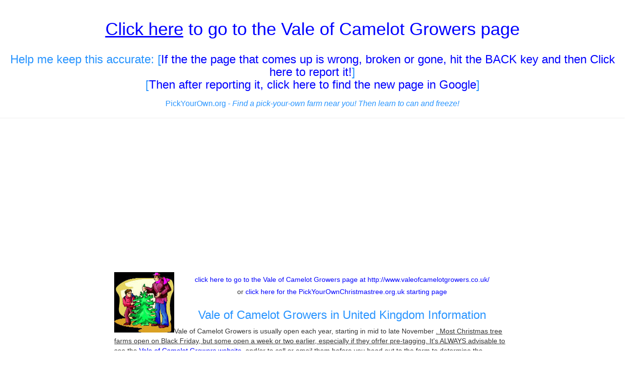

--- FILE ---
content_type: text/html; charset=utf-8
request_url: https://www.google.com/recaptcha/api2/aframe
body_size: 269
content:
<!DOCTYPE HTML><html><head><meta http-equiv="content-type" content="text/html; charset=UTF-8"></head><body><script nonce="F2JldEvjVGQDwPg5RFWOvA">/** Anti-fraud and anti-abuse applications only. See google.com/recaptcha */ try{var clients={'sodar':'https://pagead2.googlesyndication.com/pagead/sodar?'};window.addEventListener("message",function(a){try{if(a.source===window.parent){var b=JSON.parse(a.data);var c=clients[b['id']];if(c){var d=document.createElement('img');d.src=c+b['params']+'&rc='+(localStorage.getItem("rc::a")?sessionStorage.getItem("rc::b"):"");window.document.body.appendChild(d);sessionStorage.setItem("rc::e",parseInt(sessionStorage.getItem("rc::e")||0)+1);localStorage.setItem("rc::h",'1769018872124');}}}catch(b){}});window.parent.postMessage("_grecaptcha_ready", "*");}catch(b){}</script></body></html>